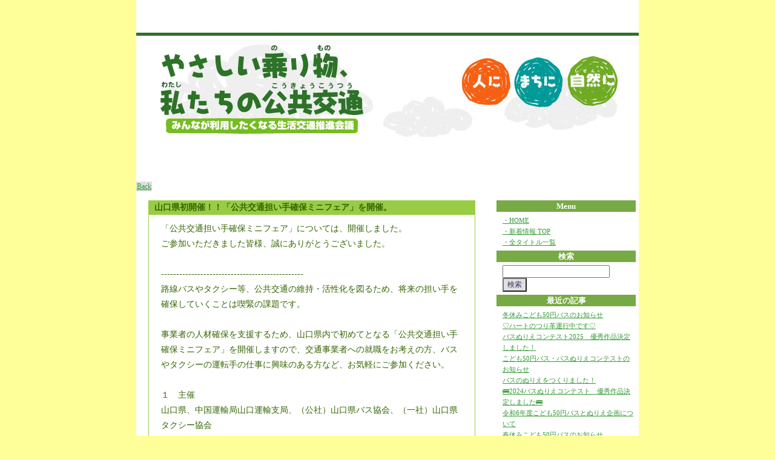

--- FILE ---
content_type: text/html
request_url: http://y-kotsu.jp/topics/each.asp?pid=79
body_size: 11105
content:
<html lang="ja">
<head>
<META HTTP-EQUIV="Content-Language" CONTENT="ja">
<META HTTP-EQUIV="Content-Type" CONTENT="text/html; charset=shift_jis">
<META NAME="keywords" CONTENT="新着情報">
<META NAME="description" CONTENT="新着情報">

<STYLE TYPE="text/css">
	<!--
	/* Basic Setting */
		A:link { color:#339933; text-decoration: underline;}
		A:visited { color:#339933; text-decoration: underline;}
		A:active { color:#339933; text-decoration: underline;}
		A:hover { background-color:#669933; color:#FFFFFF;}

		#MsgBody A:link { color:#336600; text-decoration: underline;}
		#MsgBody A:visited { color:#336600; text-decoration: underline;}
		#MsgBody A:active { color:#336600; text-decoration: underline;}
		#MsgBody A:hover { background-color:#99CC44; color:#336600;}

		body {
			line-height: 110%;
			margin: 0; /* [top,bottom] and [left,right] */
			font-size:14px;
		}
		th,td { font-size:14px; }
		
		H1, H2, H3, H4, H5, H6 {
			line-height: 110%;
			margin-bottom: 0;
		}

		H1 { font-size: 1.7em; margin-top: 0.5em;}
		H2 { font-size: 1.41em; margin-top: 0.5em;}
		H3 { font-size: 1.1em; margin-bottom: 0.5em;}
		H4 { font-size: 1.0em; margin-left: 1em}
		H5 { font-size: 0.8em; margin-left: 1em}
		H6 { font-size: 0.8em; margin-left: 2em}

		TABLE {
			border-collapse: collapse;	/* separate or collapse */
			empty-cells: show;	/* show or hide (not support IE)*/
		}

		BLOCKQUOTE {
			background: transparent;
			margin-top: 1em;
			margin-bottom: 1em;
			text-align: left;
			line-height: 120%
		}

	/* Area Setting */
		#PageArea  {
			width: 950px;
			background-image: url('');
		/*	background-repeat : no-repeat; */
		}

		#HeaderArea {
			width: 100%;
			height: 178px;
			text-align: center;
			background: transparent;
			background-image : url('/topics/postfile/blogfiles/blogtitle.jpg');
			background-repeat : no-repeat;
		/*	background-position : center; */
			background-position : left center;
			padding : 108 20 0 10;
		}

		#ContentsArea {
			width: 830px;
			padding:0;
		/*	background-color:#FFFF99; */
		/*	background-image: url(''); */
		/*	background-repeat : no-repeat; */
			background-color:#FFF
		}

		#MainArea {
			margin-left:10px;
			width: 560px;
			float: left;
		}
		
		#MenuArea {
			width: 230px;
			font-size: 13px;
			margin-left:5px;
			margin-right:5px;
			float: right;
		}

		#FooterArea {
			width: 100%;
		}

	/* Parts Setting */
		#PageTitle {
			background-color:#669933;
			color:#FFFFFF;
			text-align:center;
			font-weight:bold;
			font-size:16px;
			padding:5px;
		}

		#BlogTitle {
			width: 80%;
			background-color : #669933;
			color:#FFFFFF;
			line-height: 110%;
			text-align:left;
			padding:5 5 10 30;
		}

		#BlogTitle2 {
			width: 80%;
			color:#FFFFFF;
			line-height: 110%;
			text-align:left;
			padding:5px 5px 5px 20px;
		}

		* html #BlogTitle {
	/*	  filter : Alpha(style=1,opacity=90,finishopacity=0); */
		  filter : Alpha(opacity=70);
		  background-color : #669933;
		  background-image : none;
		  height : 1%;
		}

		#PageCaption {
			font-size:14px;
			font-weight: normal;
		}

		#MsgTitle {
			margin-left:10;
			margin-right:10;
			background-color:#99CC44;
			color:#336600;
			font-weight: bold;
			padding: 4px 4px 4px 10px;
			text-align: left;
		}

		#MsgBody {
			margin-left:10;
			margin-right:10;
			background-color:#FFFFFF;
			color:#336600;
			padding: 10px 20px 10px 20px;
			text-align:left;
			line-height: 180%;
			border: #99CC44 1px solid;
		}

		#MsgBody img {
			border: #999 1px solid;
			padding: 1px;
		}

		#UserInfo {
			background-color:#FFFFFF;
			color:#336600;
			text-align:right;
			padding: 10px 0 0 0;
		}

		#UserInfo img {
			border: none;
		}
		
		#MenuTitle {
			background-color:#77AA44;
			color:#FFFFFF;
			text-align: center;
			font-weight: bold;
			padding: 2px;
		}

		#MenuBody {
		/*	background-color:#FFFFFF; */
		/*	color:#336600; */
			font-size: 11px;
			padding-top: 5px;
			padding-left: 10px;
			padding-bottom: 5px;
			line-height: 170%;
			text-align: left;
		}

		#CommentFormArea {
			text-align: right;
			font-size: 12px;
			margin-right:10;
			padding: 5px;
			line-height: 200%;
		}

		#CommentBody {
			width: 80%;
			background-color:#FFFFFF;
			border: #99CC44 1px dashed;
			color:#336600;
			text-align: left;
			margin-right:10;
			padding: 6px;
			line-height: 150%;
			font-size: 13px;
		}

		#TBURI {
		/*	width: 80%; */
		/*	border: 1px dashed #336600; */
		/*	padding: 6px; */
		/*	margin: 10px; */
			text-align: left;
			font-size: 13px;
		}
		
		#border-line {
			border: #99CC44 1px solid;
		}

		#border-dot {
			border: #99CC44 1px dashed;
		}
		
		#Box {
			text-align: left;
			margin: 1px;
			padding: 3px;
			float: left;
			border: #999 1px solid;
			overflow: visible;
		}
		
		#TitleCell {
			background-color: #99CC44;
			color: #336600;
			text-align: center;
			margin: 1px;
			padding: 3px;
			float: left;
			border: #999 1px solid;
			overflow: visible;
		}
		#DataCell {
			text-align: left;
			margin: 1px;
			padding: 3px;
			float: left;
			border: #999 1px solid;
			overflow: visible;
		}
		
	/* System Setting */
		.button { font-size:9pt; background-color: #e0e0e0 ; color: #333366; cursor:hand; }
		.LinkButton { font-size:12px; padding:1px; background-color:#e0e0e0; width:90px; color:#333366; text-align:center; cursor:hand; }
		.ActiveButton { font-size:12px; padding:1px; background-color:#666666; width:90px; color:#ffffff; text-align:center; }

		.frmField { border-left:1px solid #99CC44;
				border-right:1px solid #99CC44;
				border-top:1px solid #99CC44;
				border-bottom:1px solid #99CC44
				font-size:13px; color:#336600; }
		.frmText { font-size:13px; color:#336600 }

		.ConfMsgTitle{ background-color:#99CC44; color:#336600; font-size:14px; }
		.ConfMsgBody{ background-color:#FFFFFF; color:#336600; font-size:14px; }

		.Keyword { background-color:#ffff00; font-weight:bold; }
		.Notice { background-color:#ffff99; color:#cc0000; }
	-->
</STYLE>

<title>[新着情報] 山口県初開催！！「公共交通担い手確保ミニフェア」を開催。</title>
<link rel='alternate' type='application/rss+xml' title='RSS' href='http://y-kotsu.jp/topics/index.xml' />
<script language=javascript src='module/imgview.js'></script>
<script type="text/javascript" src="module/swfobject.js"></script>
</head>

<body bgcolor="#FFFF99" text="#339933">
<div align="center">
	<div id="PageArea">

		<div id="ContentsArea">

			<div id="HeaderArea"></div>

			<br />
			<div align=left><a href='javascript:history.back();' class='LinkButton'>Back</a></div>
			<br />

			<div id='MainArea'>
				<div id="MsgTitle">山口県初開催！！「公共交通担い手確保ミニフェア」を開催。 </div><div id="MsgBody">「公共交通担い手確保ミニフェア」については、開催しました。<br />
ご参加いただきました皆様、誠にありがとうございました。<br />
<br />
-----------------------------------------------<br />
路線バスやタクシー等、公共交通の維持・活性化を図るため、将来の担い手を確保していくことは喫緊の課題です。<br />
<br />
事業者の人材確保を支援するため、山口県内で初めてとなる「公共交通担い手確保ミニフェア」を開催しますので、交通事業者への就職をお考えの方、バスやタクシーの運転手の仕事に興味のある方など、お気軽にご参加ください。<br />
<br />
１　主催<br />
山口県、中国運輸局山口運輸支局、（公社）山口県バス協会、（一社）山口県タクシー協会<br />
<br />
２　後援<br />
厚生労働省山口労働局<br />
<br />
３　日程<br />
令和元年１０月２５日（金曜日）<br />
（午前）１０時から１２時３０分　（午後）１３時３０分～１６時<br />
※午前・午後で一部企業入替<br />
<br />
４　会場<br />
山口グランドホテル　３階<br />
山口市小郡黄金町１－１（新山口駅新幹線口前）<br />
※ふるさと山口企業合同就職フェア（２階にて開催）と同時開催となります。<br />
<br />
５　面談対象者<br />
（１）令和２年３月に大学、短大、専修学校等を卒業予定の方<br />
（２）求職中の一般の方<br />
<br />
６　参加方法等<br />
事前申し込み不要、入場無料<br />
<br />
７　フェアの内容<br />
事業者ブース、運転業務適性診断、二種免許取得情報コーナー、各社情報コーナー<br />
<br />
８　参加事業者（五十音順）<br />
いさむや第一交通(株)、宇部市交通局、(株)大隅タクシー、サンデン交通(株)、第一交通産業グループ、中国ジェイアールバス(株)、防長交通(株)<br />
※防長交通(株)は午後のみの出展となります。<br />
<br />
９　その他<br />
服装自由、入退場自由<br />
<a href="https://www.pref.yamaguchi.lg.jp/cms/a11300/seikatsu/minifair.html" target="_blank"><br />
https://www.pref.yamaguchi.lg.jp/cms/a11300/seikatsu/minifair.html</a><br />
<br /><br clear=all><div id="UserInfo">2019/10/16 <a href='index.asp?c=0'>一般</a> </div></div><br /><br />
				<div align="center"><a href=/topics/each.asp?pid=78&s=&c=>&lt;&lt;Prev</a>　　<a href=/topics/each.asp?pid=88&s=&c=>Next&gt;&gt;</a></div><br />
				
			</div>

			<div id="MenuArea">
				<div id='MenuTitle'>Menu</div><div id='MenuBody'><a href='../'>・HOME</a><br /><a href='index.asp'>・新着情報 TOP</a><br /><a href='title.asp'>・全タイトル一覧</a><br /></div>

<div id='MenuTitle'>検索</div><div id='MenuBody'><table border=0 cellpadding=0 cellspacing=0>
<form method=get action="index.asp">
<tr><td>
<input type=text name=s size=20 value="">
<input type=submit value="検索" class='button'>
</td></tr>
</form>
</table>
</div>

<div id='MenuTitle'>最近の記事</div><div id='MenuBody'><a href=/topics/each.asp?pid=106>冬休みこども50円バスのお知らせ</a><br />
<a href=/topics/each.asp?pid=105>&#9825;ハートのつり革運行中です&#9825;</a><br />
<a href=/topics/each.asp?pid=103>バスぬりえコンテスト2025　優秀作品決定しました！</a><br />
<a href=/topics/each.asp?pid=102>こども50円バス・バスぬりえコンテストのお知らせ</a><br />
<a href=/topics/each.asp?pid=101>バスのぬりえをつくりました！</a><br />
<a href=/topics/each.asp?pid=100>&#128652;2024バスぬりえコンテスト　優秀作品決定しました&#128652;</a><br />
<a href=/topics/each.asp?pid=99>令和6年度こども50円バスとぬりえ企画について</a><br />
<a href=/topics/each.asp?pid=98>春休みこども50円バスのお知らせ</a><br />
<a href=/topics/each.asp?pid=97>冬休みこども50円バスのお知らせ</a><br />
<a href=/topics/each.asp?pid=96>&#10084;ハートのつり革&#10084;今年も設置します！</a><br />
</div>

<div id='MenuTitle'>カテゴリー</div><div id='MenuBody'><a href=/topics/index.asp>*All</a><br />
<a href=/topics/index.asp?c=0>一般 (52)</a><br />
<a href=/topics/index.asp?c=1>イベント (32)</a><br />
</div>





<div id='MenuTitle'>Admin</div><div id='MenuBody'><a href='login.asp?np=%2Ftopics%2Feach%2Easp%3Fpid%3D79'>・ログイン</a><br /></div>

<div id='MenuTitle'>RSS</div><div id='MenuBody'><a href='index.xml'><img src='/topics/img/rss.gif' width=36 height=14 border=0 alt='RSS2.0' align=absmiddle></a></div>

			</div>

			<br clear=all>
		</div>
		
		<div id="FooterArea">
			<hr>

		</div>
	</div>
</div>
</body>
</html>



--- FILE ---
content_type: application/javascript
request_url: http://y-kotsu.jp/topics/module/imgview.js
body_size: 1423
content:
/* memoblog javascript function */

// 変数初期化
var objWin = "";
var timerID;

var maxWidth = 1000;
var maxHeight = 720;

function ImageView(url){

	if (window.winImgPv) {
		window.winImgPv.close();
	}

	objWin=window.open("", "winImgPv", "width=320,height=240,scrollbars=no,resizable=yes");

	objWin.document.open();
	objWin.document.write("<html><head><title>画像プレビュー</title>");
	objWin.document.write("</head>");
	objWin.document.write("<body style='margin:0px;padding:0px;background-color:#CCC;'>");
	objWin.document.write("<table border=0 width=100% height=100% cellpadding=0 cellspacing=0>");
	objWin.document.write("<tr><td style='text-align:center; vertical-align:middle;'>");
	objWin.document.write("<img src='"+url+"' id='myImage'>");
/*	objWin.document.write("<img src='"+url+"' id='myImage' onClick='self.close();'>");	クリックで閉じる場合 */
	objWin.document.write("</td></tr></table>");
	objWin.document.write("</body></html>");
	objWin.focus();
	timerID=setInterval('resizeWin()', 100);
}

function resizeWin() {
	myImage = objWin.document.getElementById('myImage');

	if (myImage.complete == undefined || myImage.complete) { 
		clearInterval(timerID); 

		w = myImage.width;
		h = myImage.height;

		if (h>maxHeight) {
			h = maxHeight;
		}
		if (w>maxWidth) {
			w = maxWidth;
		}

		objWin.resizeTo(w+12, h+31);
		objWin.document.close();
	}
}

